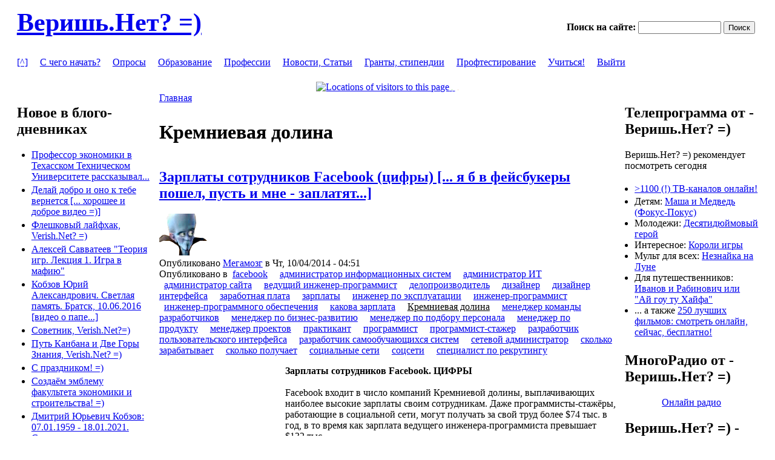

--- FILE ---
content_type: text/html; charset=utf-8
request_url: http://new.verish.net/category/%D0%BC%D0%B5%D1%82%D0%BA%D0%B8/%D0%BA%D1%80%D0%B5%D0%BC%D0%BD%D0%B8%D0%B5%D0%B2%D0%B0%D1%8F-%D0%B4%D0%BE%D0%BB%D0%B8%D0%BD%D0%B0
body_size: 13284
content:
<!DOCTYPE html PUBLIC "-//W3C//DTD XHTML 1.0 Strict//EN" "http://www.w3.org/TR/xhtml1/DTD/xhtml1-strict.dtd">
<html xmlns="http://www.w3.org/1999/xhtml" lang="ru" xml:lang="ru">
<head>
<meta http-equiv="Content-Type" content="text/html; charset=utf-8" />
  <meta http-equiv="Content-Style-Type" content="text/css" />
  <meta http-equiv="Content-Type" content="text/html; charset=utf-8" />
<link rel="alternate" type="application/rss+xml" title="Кремниевая долина" href="/taxonomy/term/17041/all/feed" />

<link rel="shortcut icon" href="/favicon.ico" type="image/x-icon" />
  <title>Кремниевая долина | Веришь.Нет? =)</title>
  <link type="text/css" rel="stylesheet" media="all" href="/modules/views/css/views.css?S" />
<link type="text/css" rel="stylesheet" media="all" href="/sites/default/files/css/css_4ef2a43855f7e9cdecddb915544db8aa.css" />
<link type="text/css" rel="stylesheet" media="all" href="/sites/all/themes/pixture_reloaded/sf/css/superfish.css?S" />
  <!--[if IE]>
    <link type="text/css" rel="stylesheet" media="all" href="/sites/all/themes/pixture_reloaded/ie.css" >
  <![endif]-->
  <script type="text/javascript" src="/sites/default/files/js/js_7de606d0eed7f53b77a56003c8f93346.js"></script>
<script type="text/javascript">
<!--//--><![CDATA[//><!--
jQuery.extend(Drupal.settings, { "basePath": "/", "fivestar": { "titleUser": "Ваша оценка: ", "titleAverage": "Средний: ", "feedbackSavingVote": "Сохраняем Ваш голос...", "feedbackVoteSaved": "Ваш голос учтён", "feedbackDeletingVote": "Удаляем Ваш голос...", "feedbackVoteDeleted": "Ваш голос удалён" }, "user_relationships_ui": { "loadingimage": "/sites/all/modules/user_relationships/user_relationships_ui/images/loadingAnimation.gif", "savingimage": "/sites/all/modules/user_relationships/user_relationships_ui/images/savingimage.gif", "position": { "position": "absolute", "left": "0", "top": "0" } } });
//--><!]]>
</script>
</head>
<body id="pixture-reloaded" class="not-front not-logged-in page-taxonomy two-sidebars page-category--- section-category no-logo">

  <div id="skip-to-content">
    <a href="#main-content">Skip to main content</a>
  </div>

    <div id="page" style="width: 98%;">

      <div id="header">

        
        <div id="head-elements">

                      <div id="search-box">
              <form action="/category/%D0%BC%D0%B5%D1%82%D0%BA%D0%B8/%D0%BA%D1%80%D0%B5%D0%BC%D0%BD%D0%B8%D0%B5%D0%B2%D0%B0%D1%8F-%D0%B4%D0%BE%D0%BB%D0%B8%D0%BD%D0%B0"  accept-charset="UTF-8" method="post" id="search-theme-form">
<div><div id="search" class="container-inline">
  <div class="form-item" id="edit-search-theme-form-1-wrapper">
 <label for="edit-search-theme-form-1">Поиск на сайте: </label>
 <input type="text" maxlength="128" name="search_theme_form" id="edit-search-theme-form-1" size="15" value="" title="Введите ключевые слова для поиска." class="form-text" />
</div>
<input type="submit" name="op" id="edit-submit-1" value="Поиск"  class="form-submit" />
<input type="hidden" name="form_build_id" id="form-cf6d0b4bcc81faedf94929cb32c7e721" value="form-cf6d0b4bcc81faedf94929cb32c7e721"  />
<input type="hidden" name="form_id" id="edit-search-theme-form" value="search_theme_form"  />
</div>

</div></form>
            </div> <!-- /#search-box -->
          
          <div id="branding">
                                          <div id="site-name"><strong><a href="/" title="Добро пожаловать! =)" rel="home">Веришь.Нет? =)</a></strong></div>
                                      
                      </div> <!-- /#branding -->

        </div> <!-- /#head-elements -->

                  <!-- Primary || Superfish -->
          <div id="primary">
            <div id="primary-inner">
                              <ul class="links primary-links"><li class="menu-372 first"><a href="/node" title="Главная (основная) страница">[^]</a></li>
<li class="menu-313"><a href="/begin" title="С чего начать?">С чего начать?</a></li>
<li class="menu-314"><a href="/anketa" title="Проводим опросы - узнаем больше о нас">Опросы</a></li>
<li class="menu-226"><a href="/edu" title="Информация о высших учебных заведениях">Образование</a></li>
<li class="menu-221"><a href="/prof" title="Страница профессий">Профессии</a></li>
<li class="menu-229"><a href="/news" title="Обзоры">Новости, Статьи</a></li>
<li class="menu-315"><a href="/grant" title="Гранты, стипендии">Гранты, стипендии</a></li>
<li class="menu-227"><a href="/test" title="Профориентационное тестирование, выбор будущей специальности, направления обучения">Профтестирование</a></li>
<li class="menu-992"><a href="http://verish.net/study" title="Студентам и магистрантам БрГУ">Учиться!</a></li>
<li class="menu-991 last"><a href="http://verish.net/logout" title="Закончить сеанс">Выйти</a></li>
</ul>                          </div> <!-- /inner -->
          </div> <!-- /primary || superfish -->
        
    </div> <!--/#header -->

          <div id="header-blocks" class="region region-header">
        <div id="block-block-51" class="block block-block region-odd odd region-count-1 count-1">
  <div class="block-inner">

    
    <div class="block-content">
      <div class="block-content-inner">
        <center><noindex> <!-- ClustrMaps --> <a href="http://www2.clustrmaps.com/counter/maps.php?url=http://new.verish.net" id="clustrMapsLink"> <img alt="Locations of visitors to this page" id="clustrMapsImg" src="http://www2.clustrmaps.com/counter/index2.php?url=http://new.verish.net" style="width:1px;height:1px;border:0" title="Locations of visitors to this page" /> </a> <script type="text/javascript">
  function cantload() {
    img = document.getElementById("clustrMapsImg");
    img.onerror = null;
    img.src = "http://clustrmaps.com/images/clustrmaps-back-soon.jpg";
    document.getElementById("clustrMapsLink").href = "http://clustrmaps.com";
  }
  img = document.getElementById("clustrMapsImg");
  img.onerror = cantload;
</script> <!-- Flag Counter --> <a href="http://info.flagcounter.com/A7pv"> <img alt="Flag Counter" src="http://s11.flagcounter.com/count/A7pv/bg_44C242/txt_0E6735/border_CCCCCC/columns_2/maxflags_20/viewers_0/labels_0/pageviews_0/flags_0/" style="width:1px;height:1px;border:0" /> </a> <!-- Top.Mail.Ru counter --> <script type="text/javascript">
var _tmr = window._tmr || (window._tmr = []);
_tmr.push({id: "1075365", type: "pageView", start: (new Date()).getTime()});
(function (d, w, id) {
  if (d.getElementById(id)) return;
  var ts = d.createElement("script"); ts.type = "text/javascript"; ts.async = true; ts.id = id;
  ts.src = "https://top-fwz1.mail.ru/js/code.js";
  var f = function () {var s = d.getElementsByTagName("script")[0]; s.parentNode.insertBefore(ts, s);};
  if (w.opera == "[object Opera]") { d.addEventListener("DOMContentLoaded", f, false); } else { f(); }
})(document, window, "tmr-code");
</script><noscript><div><img src="https://top-fwz1.mail.ru/counter?id=1075365;js=na" style="position:absolute;left:-9999px;" alt="Top.Mail.Ru" /></div></noscript> <!-- /Top.Mail.Ru counter --> <!--LiveInternet counter--> <script type="text/javascript"><!--
document.write("<a href='http://www.liveinternet.ru/click' "+
"target=_blank><img src='//counter.yadro.ru/hit?t29.15;r"+
escape(document.referrer)+((typeof(screen)=="undefined")?"":
";s"+screen.width+"*"+screen.height+"*"+(screen.colorDepth?
screen.colorDepth:screen.pixelDepth))+";u"+escape(document.URL)+
";h"+escape(document.title.substring(0,80))+";"+Math.random()+
"' alt='' title='LiveInternet' "+
"border='0' width='1' height='1'><\/a>")
//--></script> <!--/LiveInternet--> <!-- Yandex.Metrika --> <script src="//mc.yandex.ru/metrika/watch.js" type="text/javascript"></script> <script type="text/javascript">
  try { var yaCounter749428 = new Ya.Metrika(749428); } catch(e){}
</script> <noscript><img src="//mc.yandex.ru/watch/749428" style="position:absolute" alt="" width="1" height="1" /></noscript> <!-- /Yandex.Metrika --> <!-- Host Tracker --> <a href="http://host-tracker.com/ru/" onmouseover="this.href=&quot;http://host-tracker.com/ru/website-monitoring-info/9189762/ff/&quot;;"> <img src="http://ext.host-tracker.com/uptime-img/?s=15&amp;t=9189762&amp;m=0.59&amp;p=Total&amp;src=ff" style="width:1px;height:1px;border:0" /> </a> <noscript></noscript> </noindex></center>
      </div>
    </div>

  </div>
</div> <!-- /block -->      </div> <!-- /#header-blocks -->
    
    <div id="main" class="clear-block with-header-blocks">

      <div id="content"><div id="content-inner">

        
        
        <div id="content-header" class="clearfix">
          <div class="breadcrumb"><a href="/">Главная</a></div>          <a name="main-content" id="main-content"></a>	  
          <h1 class="title">Кремниевая долина</h1>                                      </div> <!-- /#content-header -->

        <div id="content-area">
          <div class="view view-taxonomy-term view-id-taxonomy_term view-display-id-page view-dom-id-1">
    
  
  
      <div class="view-content">
        <div class="views-row views-row-1 views-row-odd views-row-first views-row-last">
    <div id="node-9443" class="node node-teaser node-type-book">
  <div class="node-inner-0"><div class="node-inner-1">
    <div class="node-inner-2"><div class="node-inner-3">

              <h2 class="title"><a href="/content/%D0%B7%D0%B0%D1%80%D0%BF%D0%BB%D0%B0%D1%82%D1%8B-%D1%81%D0%BE%D1%82%D1%80%D1%83%D0%B4%D0%BD%D0%B8%D0%BA%D0%BE%D0%B2-facebook-%D1%86%D0%B8%D1%84%D1%80%D1%8B-%D1%8F-%D0%B1-%D0%B2-%D1%84%D0%B5%D0%B9%D1%81%D0%B1%D1%83%D0%BA%D0%B5%D1%80%D1%8B-%D0%BF%D0%BE%D1%88%D0%B5%D0%BB-%D0%BF%D1%83%D1%81%D1%82%D1%8C-%D0%B8-%D0%BC%D0%BD%D0%B5-%D0%B7%D0%B0%D0%BF%D0%BB%D0%B0%D1%82%D1%8F%D1%82">Зарплаты сотрудников Facebook (цифры) [... я б в фейсбукеры пошел, пусть и мне - заплатят...]</a></h2>
      
      
        <div class="picture">
    <a href="/users/%D0%BC%D0%B5%D0%B3%D0%B0%D0%BC%D0%BE%D0%B7%D0%B3" title="Информация о пользователе."><img src="http://new.verish.net/sites/default/files/pictures/picture-532.gif" alt="Мегамозг аватар" title="Мегамозг аватар"  /></a>  </div>

              <div class="submitted">Опубликовано <a href="http://new.verish.net/users/%D0%BC%D0%B5%D0%B3%D0%B0%D0%BC%D0%BE%D0%B7%D0%B3" title="Информация о пользователе.">Мегамозг</a> в Чт, 10/04/2014 - 04:51</div>
      
              <div class="taxonomy">Опубликовано в<ul class="links inline"><li class="taxonomy_term_298 first"><a href="/taxonomy/term/298" rel="tag" title="">facebook</a></li>
<li class="taxonomy_term_17058"><a href="/category/%D0%BC%D0%B5%D1%82%D0%BA%D0%B8/%D0%B0%D0%B4%D0%BC%D0%B8%D0%BD%D0%B8%D1%81%D1%82%D1%80%D0%B0%D1%82%D0%BE%D1%80-%D0%B8%D0%BD%D1%84%D0%BE%D1%80%D0%BC%D0%B0%D1%86%D0%B8%D0%BE%D0%BD%D0%BD%D1%8B%D1%85-%D1%81%D0%B8%D1%81%D1%82%D0%B5%D0%BC" rel="tag" title="">администратор информационных систем</a></li>
<li class="taxonomy_term_17057"><a href="/category/%D0%BC%D0%B5%D1%82%D0%BA%D0%B8/%D0%B0%D0%B4%D0%BC%D0%B8%D0%BD%D0%B8%D1%81%D1%82%D1%80%D0%B0%D1%82%D0%BE%D1%80-%D0%B8%D1%82" rel="tag" title="">администратор ИТ</a></li>
<li class="taxonomy_term_17061"><a href="/category/%D0%BC%D0%B5%D1%82%D0%BA%D0%B8/%D0%B0%D0%B4%D0%BC%D0%B8%D0%BD%D0%B8%D1%81%D1%82%D1%80%D0%B0%D1%82%D0%BE%D1%80-%D1%81%D0%B0%D0%B9%D1%82%D0%B0" rel="tag" title="">администратор сайта</a></li>
<li class="taxonomy_term_17044"><a href="/category/%D0%BC%D0%B5%D1%82%D0%BA%D0%B8/%D0%B2%D0%B5%D0%B4%D1%83%D1%89%D0%B8%D0%B9-%D0%B8%D0%BD%D0%B6%D0%B5%D0%BD%D0%B5%D1%80-%D0%BF%D1%80%D0%BE%D0%B3%D1%80%D0%B0%D0%BC%D0%BC%D0%B8%D1%81%D1%82" rel="tag" title="">ведущий инженер-программист</a></li>
<li class="taxonomy_term_17062"><a href="/category/%D0%BC%D0%B5%D1%82%D0%BA%D0%B8/%D0%B4%D0%B5%D0%BB%D0%BE%D0%BF%D1%80%D0%BE%D0%B8%D0%B7%D0%B2%D0%BE%D0%B4%D0%B8%D1%82%D0%B5%D0%BB%D1%8C" rel="tag" title="">делопроизводитель</a></li>
<li class="taxonomy_term_17056"><a href="/category/%D0%BC%D0%B5%D1%82%D0%BA%D0%B8/%D0%B4%D0%B8%D0%B7%D0%B0%D0%B9%D0%BD%D0%B5%D1%80" rel="tag" title="">дизайнер</a></li>
<li class="taxonomy_term_17055"><a href="/category/%D0%BC%D0%B5%D1%82%D0%BA%D0%B8/%D0%B4%D0%B8%D0%B7%D0%B0%D0%B9%D0%BD%D0%B5%D1%80-%D0%B8%D0%BD%D1%82%D0%B5%D1%80%D1%84%D0%B5%D0%B9%D1%81%D0%B0" rel="tag" title="">дизайнер интерфейса</a></li>
<li class="taxonomy_term_4169"><a href="/category/%D0%BC%D0%B5%D1%82%D0%BA%D0%B8/%D0%B7%D0%B0%D1%80%D0%B0%D0%B1%D0%BE%D1%82%D0%BD%D0%B0%D1%8F-%D0%BF%D0%BB%D0%B0%D1%82%D0%B0" rel="tag" title="">заработная плата</a></li>
<li class="taxonomy_term_317"><a href="/taxonomy/term/317" rel="tag" title="">зарплаты</a></li>
<li class="taxonomy_term_17060"><a href="/category/%D0%BC%D0%B5%D1%82%D0%BA%D0%B8/%D0%B8%D0%BD%D0%B6%D0%B5%D0%BD%D0%B5%D1%80-%D0%BF%D0%BE-%D1%8D%D0%BA%D1%81%D0%BF%D0%BB%D1%83%D0%B0%D1%82%D0%B0%D1%86%D0%B8%D0%B8" rel="tag" title="">инженер по эксплуатации</a></li>
<li class="taxonomy_term_17043"><a href="/category/%D0%BC%D0%B5%D1%82%D0%BA%D0%B8/%D0%B8%D0%BD%D0%B6%D0%B5%D0%BD%D0%B5%D1%80-%D0%BF%D1%80%D0%BE%D0%B3%D1%80%D0%B0%D0%BC%D0%BC%D0%B8%D1%81%D1%82" rel="tag" title="">инженер-программист</a></li>
<li class="taxonomy_term_17045"><a href="/category/%D0%BC%D0%B5%D1%82%D0%BA%D0%B8/%D0%B8%D0%BD%D0%B6%D0%B5%D0%BD%D0%B5%D1%80-%D0%BF%D1%80%D0%BE%D0%B3%D1%80%D0%B0%D0%BC%D0%BC%D0%BD%D0%BE%D0%B3%D0%BE-%D0%BE%D0%B1%D0%B5%D1%81%D0%BF%D0%B5%D1%87%D0%B5%D0%BD%D0%B8%D1%8F" rel="tag" title="">инженер-программного обеспечения</a></li>
<li class="taxonomy_term_17063"><a href="/category/%D0%BC%D0%B5%D1%82%D0%BA%D0%B8/%D0%BA%D0%B0%D0%BA%D0%BE%D0%B2%D0%B0-%D0%B7%D0%B0%D1%80%D0%BF%D0%BB%D0%B0%D1%82%D0%B0" rel="tag" title="">какова зарплата</a></li>
<li class="taxonomy_term_17041 active"><a href="/category/%D0%BC%D0%B5%D1%82%D0%BA%D0%B8/%D0%BA%D1%80%D0%B5%D0%BC%D0%BD%D0%B8%D0%B5%D0%B2%D0%B0%D1%8F-%D0%B4%D0%BE%D0%BB%D0%B8%D0%BD%D0%B0" rel="tag" title="" class="active">Кремниевая долина</a></li>
<li class="taxonomy_term_17049"><a href="/category/%D0%BC%D0%B5%D1%82%D0%BA%D0%B8/%D0%BC%D0%B5%D0%BD%D0%B5%D0%B4%D0%B6%D0%B5%D1%80-%D0%BA%D0%BE%D0%BC%D0%B0%D0%BD%D0%B4%D1%8B-%D1%80%D0%B0%D0%B7%D1%80%D0%B0%D0%B1%D0%BE%D1%82%D1%87%D0%B8%D0%BA%D0%BE%D0%B2" rel="tag" title="">менеджер команды разработчиков</a></li>
<li class="taxonomy_term_17050"><a href="/category/%D0%BC%D0%B5%D1%82%D0%BA%D0%B8/%D0%BC%D0%B5%D0%BD%D0%B5%D0%B4%D0%B6%D0%B5%D1%80-%D0%BF%D0%BE-%D0%B1%D0%B8%D0%B7%D0%BD%D0%B5%D1%81-%D1%80%D0%B0%D0%B7%D0%B2%D0%B8%D1%82%D0%B8%D1%8E" rel="tag" title="">менеджер по бизнес-развитию</a></li>
<li class="taxonomy_term_17052"><a href="/category/%D0%BC%D0%B5%D1%82%D0%BA%D0%B8/%D0%BC%D0%B5%D0%BD%D0%B5%D0%B4%D0%B6%D0%B5%D1%80-%D0%BF%D0%BE-%D0%BF%D0%BE%D0%B4%D0%B1%D0%BE%D1%80%D1%83-%D0%BF%D0%B5%D1%80%D1%81%D0%BE%D0%BD%D0%B0%D0%BB%D0%B0" rel="tag" title="">менеджер по подбору персонала</a></li>
<li class="taxonomy_term_17048"><a href="/category/%D0%BC%D0%B5%D1%82%D0%BA%D0%B8/%D0%BC%D0%B5%D0%BD%D0%B5%D0%B4%D0%B6%D0%B5%D1%80-%D0%BF%D0%BE-%D0%BF%D1%80%D0%BE%D0%B4%D1%83%D0%BA%D1%82%D1%83" rel="tag" title="">менеджер по продукту</a></li>
<li class="taxonomy_term_17051"><a href="/category/%D0%BC%D0%B5%D1%82%D0%BA%D0%B8/%D0%BC%D0%B5%D0%BD%D0%B5%D0%B4%D0%B6%D0%B5%D1%80-%D0%BF%D1%80%D0%BE%D0%B5%D0%BA%D1%82%D0%BE%D0%B2" rel="tag" title="">менеджер проектов</a></li>
<li class="taxonomy_term_17047"><a href="/category/%D0%BC%D0%B5%D1%82%D0%BA%D0%B8/%D0%BF%D1%80%D0%B0%D0%BA%D1%82%D0%B8%D0%BA%D0%B0%D0%BD%D1%82" rel="tag" title="">практикант</a></li>
<li class="taxonomy_term_7744"><a href="/category/%D0%BC%D0%B5%D1%82%D0%BA%D0%B8/%D0%BF%D1%80%D0%BE%D0%B3%D1%80%D0%B0%D0%BC%D0%BC%D0%B8%D1%81%D1%82" rel="tag" title="">программист</a></li>
<li class="taxonomy_term_17042"><a href="/category/%D0%BC%D0%B5%D1%82%D0%BA%D0%B8/%D0%BF%D1%80%D0%BE%D0%B3%D1%80%D0%B0%D0%BC%D0%BC%D0%B8%D1%81%D1%82-%D1%81%D1%82%D0%B0%D0%B6%D0%B5%D1%80" rel="tag" title="">программист-стажер</a></li>
<li class="taxonomy_term_17054"><a href="/category/%D0%BC%D0%B5%D1%82%D0%BA%D0%B8/%D1%80%D0%B0%D0%B7%D1%80%D0%B0%D0%B1%D0%BE%D1%82%D1%87%D0%B8%D0%BA-%D0%BF%D0%BE%D0%BB%D1%8C%D0%B7%D0%BE%D0%B2%D0%B0%D1%82%D0%B5%D0%BB%D1%8C%D1%81%D0%BA%D0%BE%D0%B3%D0%BE-%D0%B8%D0%BD%D1%82%D0%B5%D1%80%D1%84%D0%B5%D0%B9%D1%81%D0%B0" rel="tag" title="">разработчик пользовательского интерфейса</a></li>
<li class="taxonomy_term_17046"><a href="/category/%D0%BC%D0%B5%D1%82%D0%BA%D0%B8/%D1%80%D0%B0%D0%B7%D1%80%D0%B0%D0%B1%D0%BE%D1%82%D1%87%D0%B8%D0%BA-%D1%81%D0%B0%D0%BC%D0%BE%D0%BE%D0%B1%D1%83%D1%87%D0%B0%D1%8E%D1%89%D0%B8%D1%85%D1%81%D1%8F-%D1%81%D0%B8%D1%81%D1%82%D0%B5%D0%BC" rel="tag" title="">разработчик самообучающихся систем</a></li>
<li class="taxonomy_term_17059"><a href="/category/%D0%BC%D0%B5%D1%82%D0%BA%D0%B8/%D1%81%D0%B5%D1%82%D0%B5%D0%B2%D0%BE%D0%B9-%D0%B0%D0%B4%D0%BC%D0%B8%D0%BD%D0%B8%D1%81%D1%82%D1%80%D0%B0%D1%82%D0%BE%D1%80" rel="tag" title="">сетевой администратор</a></li>
<li class="taxonomy_term_17040"><a href="/category/%D0%BC%D0%B5%D1%82%D0%BA%D0%B8/%D1%81%D0%BA%D0%BE%D0%BB%D1%8C%D0%BA%D0%BE-%D0%B7%D0%B0%D1%80%D0%B0%D0%B1%D0%B0%D1%82%D1%8B%D0%B2%D0%B0%D0%B5%D1%82" rel="tag" title="">сколько зарабатывает</a></li>
<li class="taxonomy_term_1203"><a href="/category/%D0%BC%D0%B5%D1%82%D0%BA%D0%B8/%D1%81%D0%BA%D0%BE%D0%BB%D1%8C%D0%BA%D0%BE-%D0%BF%D0%BE%D0%BB%D1%83%D1%87%D0%B0%D0%B5%D1%82" rel="tag" title="">сколько получает</a></li>
<li class="taxonomy_term_124"><a href="/taxonomy/term/124" rel="tag" title="">социальные сети</a></li>
<li class="taxonomy_term_819"><a href="/category/%D0%BC%D0%B5%D1%82%D0%BA%D0%B8/%D1%81%D0%BE%D1%86%D1%81%D0%B5%D1%82%D0%B8" rel="tag" title="">соцсети</a></li>
<li class="taxonomy_term_17053 last"><a href="/category/%D0%BC%D0%B5%D1%82%D0%BA%D0%B8/%D1%81%D0%BF%D0%B5%D1%86%D0%B8%D0%B0%D0%BB%D0%B8%D1%81%D1%82-%D0%BF%D0%BE-%D1%80%D0%B5%D0%BA%D1%80%D1%83%D1%82%D0%B8%D0%BD%D0%B3%D1%83" rel="tag" title="">специалист по рекрутингу</a></li>
</ul></div>
      
      <div class="content clearfix">
        <p><img alt="" width="200" height="200" vspace="4" hspace="4" align="left" src="http://hoover.archives.gov/images/indexpage_images/facebooklogo.jpg" /><strong>Зарплаты сотрудников Facebook. ЦИФРЫ<br />
</strong><br />
Facebook входит в число компаний Кремниевой долины, выплачивающих наиболее высокие зарплаты своим сотрудникам. Даже программисты-стажёры, работающие в социальной сети, могут получать за свой труд более $74 тыс. в год, в то время как зарплата ведущего инженера-программиста превышает $132 тыс.&nbsp;<br />
      </div>

              <div class="actions clearfix"><ul class="links inline"><li class="comment_forbidden first"><span><a href="/user/login?destination=comment%2Freply%2F9443%23comment-form">Войдите</a> или <a href="/user/register?destination=comment%2Freply%2F9443%23comment-form">зарегистрируйтесь</a>, чтобы получить возможность отправлять комментарии</span></li>
<li class="node_read_more last"><a href="/content/%D0%B7%D0%B0%D1%80%D0%BF%D0%BB%D0%B0%D1%82%D1%8B-%D1%81%D0%BE%D1%82%D1%80%D1%83%D0%B4%D0%BD%D0%B8%D0%BA%D0%BE%D0%B2-facebook-%D1%86%D0%B8%D1%84%D1%80%D1%8B-%D1%8F-%D0%B1-%D0%B2-%D1%84%D0%B5%D0%B9%D1%81%D0%B1%D1%83%D0%BA%D0%B5%D1%80%D1%8B-%D0%BF%D0%BE%D1%88%D0%B5%D0%BB-%D0%BF%D1%83%D1%81%D1%82%D1%8C-%D0%B8-%D0%BC%D0%BD%D0%B5-%D0%B7%D0%B0%D0%BF%D0%BB%D0%B0%D1%82%D1%8F%D1%82" title="Читать дальше Зарплаты сотрудников Facebook (цифры) [... я б в фейсбукеры пошел, пусть и мне - заплатят...]">Читать далее</a></li>
</ul></div>
      
    </div></div>
  </div></div>
</div> <!-- /node -->  </div>
    </div>
  
  
  
  
  
  
</div> <div id="block-block-28" class="block block-block region-odd even region-count-1 count-2">
  <div class="block-inner">

    
    <div class="block-content">
      <div class="block-content-inner">
        <p class="rtecenter"><strong>&nbsp; Понравился сайт? =)<br />
Нашли что-нибудь интересное? =)<br />
&nbsp; Поддержите! =)</strong><br />
&nbsp;</p>

<center class="rteleft"><iframe allowtransparency="true" frameborder="0" height="50" scrolling="no" src="https://yoomoney.ru/quickpay/fundraise/button?billNumber=112K29VIIR1.240224&amp;" width="330"></iframe></center>

<center class="rteright"><iframe allowtransparency="true" frameborder="0" height="50" scrolling="no" src="https://yoomoney.ru/quickpay/fundraise/button?billNumber=10OHDDE842H.240209&amp;" width="330"></iframe></center>

<center><iframe allowtransparency="true" frameborder="0" height="50" scrolling="no" src="https://yoomoney.ru/quickpay/fundraise/button?billNumber=12FGEHBC8C5.240502&amp;" width="330"></iframe></center>

<center class="rteright"><iframe allowtransparency="true" frameborder="0" height="50" scrolling="no" src="https://yoomoney.ru/quickpay/fundraise/button?billNumber=1140033INDS.240226&amp;" width="330"></iframe>​</center>

<center class="rteleft"><iframe allowtransparency="true" frameborder="0" height="50" scrolling="no" src="https://yoomoney.ru/quickpay/fundraise/button?billNumber=12FGHMF72NC.240502&amp;" width="330"></iframe>​</center>
&nbsp;

<div class="rtecenter"><strong>Мы - Вас - не забудем, Веришь.Нет? =)</strong></div>

<div class="rtecenter"><strong>P.S. И сделаем еще что-нибудь, полезное и нужное... Правда-правда =)))</strong></div>

<p>&nbsp;</p>
      </div>
    </div>

  </div>
</div> <!-- /block -->        </div>

        
                  <div class="feed-icons"><a href="/taxonomy/term/17041/all/feed" class="feed-icon"><img src="/misc/feed.png" alt="RSS-материал" title="Кремниевая долина" width="16" height="16" /></a></div>
        
      </div></div> <!-- /#content-inner, /#content -->

              <div id="sidebar-left" class="region region-left">
          <div id="block-blog-0" class="block block-blog region-odd odd region-count-1 count-3">
  <div class="block-inner">

          <h2 class="block-title">Новое в блого-дневниках</h2>
    
    <div class="block-content">
      <div class="block-content-inner">
        <div class="item-list"><ul><li class="first"><a href="/content/%D0%BF%D1%80%D0%BE%D1%84%D0%B5%D1%81%D1%81%D0%BE%D1%80-%D1%8D%D0%BA%D0%BE%D0%BD%D0%BE%D0%BC%D0%B8%D0%BA%D0%B8-%D0%B2-%D1%82%D0%B5%D1%85%D0%B0%D1%81%D1%81%D0%BA%D0%BE%D0%BC-%D1%82%D0%B5%D1%85%D0%BD%D0%B8%D1%87%D0%B5%D1%81%D0%BA%D0%BE%D0%BC-%D1%83%D0%BD%D0%B8%D0%B2%D0%B5%D1%80%D1%81%D0%B8%D1%82%D0%B5%D1%82%D0%B5-%D1%80%D0%B0%D1%81%D1%81%D0%BA%D0%B0%D0%B7%D1%8B%D0%B2%D0%B0%D0%BB">Профессор экономики в Техасском Техническом Университете рассказывал...</a></li>
<li><a href="/content/%D0%B4%D0%B5%D0%BB%D0%B0%D0%B9-%D0%B4%D0%BE%D0%B1%D1%80%D0%BE-%D0%B8-%D0%BE%D0%BD%D0%BE-%D0%BA-%D1%82%D0%B5%D0%B1%D0%B5-%D0%B2%D0%B5%D1%80%D0%BD%D0%B5%D1%82%D1%81%D1%8F-%D1%85%D0%BE%D1%80%D0%BE%D1%88%D0%B5%D0%B5-%D0%B8-%D0%B4%D0%BE%D0%B1%D1%80%D0%BE%D0%B5-%D0%B2%D0%B8%D0%B4%D0%B5%D0%BE">Делай добро и оно к тебе вернется [... хорошее и доброе видео =)]</a></li>
<li><a href="/content/%D1%84%D0%BB%D0%B5%D1%88%D0%BA%D0%BE%D0%B2%D1%8B%D0%B9-%D0%BB%D0%B0%D0%B9%D1%84%D1%85%D0%B0%D0%BA-verishnet">Флешковый лайфхак, Verish.Net? =)</a></li>
<li><a href="/content/%D0%B0%D0%BB%D0%B5%D0%BA%D1%81%D0%B5%D0%B9-%D1%81%D0%B0%D0%B2%D0%B2%D0%B0%D1%82%D0%B5%D0%B5%D0%B2-%D1%82%D0%B5%D0%BE%D1%80%D0%B8%D1%8F-%D0%B8%D0%B3%D1%80-%D0%BB%D0%B5%D0%BA%D1%86%D0%B8%D1%8F-1-%D0%B8%D0%B3%D1%80%D0%B0-%D0%B2-%D0%BC%D0%B0%D1%84%D0%B8%D1%8E">Алексей Савватеев &quot;Теория игр. Лекция 1. Игра в мафию&quot;</a></li>
<li><a href="/content/%D0%BA%D0%BE%D0%B1%D0%B7%D0%BE%D0%B2-%D1%8E%D1%80%D0%B8%D0%B9-%D0%B0%D0%BB%D0%B5%D0%BA%D1%81%D0%B0%D0%BD%D0%B4%D1%80%D0%BE%D0%B2%D0%B8%D1%87-%D1%81%D0%B2%D0%B5%D1%82%D0%BB%D0%B0%D1%8F-%D0%BF%D0%B0%D0%BC%D1%8F%D1%82%D1%8C-%D0%B1%D1%80%D0%B0%D1%82%D1%81%D0%BA-10062016-%D0%B2%D0%B8%D0%B4%D0%B5%D0%BE-%D0%BE-%D0%BF%D0%B0%D0%BF%D0%B5">Кобзов Юрий Александрович. Светлая память. Братск, 10.06.2016 [видео о папе...]</a></li>
<li><a href="/sovetnik">Советник, Verish.Net?=)</a></li>
<li><a href="/content/%D0%BF%D1%83%D1%82%D1%8C-%D0%BA%D0%B0%D0%BD%D0%B1%D0%B0%D0%BD%D0%B0-%D0%B8-%D0%B4%D0%B2%D0%B5-%D0%B3%D0%BE%D1%80%D1%8B-%D0%B7%D0%BD%D0%B0%D0%BD%D0%B8%D1%8F-verishnet">Путь Канбана и Две Горы Знания, Verish.Net? =)</a></li>
<li><a href="/content/%D1%81-%D0%BF%D1%80%D0%B0%D0%B7%D0%B4%D0%BD%D0%B8%D0%BA%D0%BE%D0%BC">С праздником!  =)</a></li>
<li><a href="/content/%D1%81%D0%BE%D0%B7%D0%B4%D0%B0%D1%91%D0%BC-%D1%8D%D0%BC%D0%B1%D0%BB%D0%B5%D0%BC%D1%83-%D1%84%D0%B0%D0%BA%D1%83%D0%BB%D1%8C%D1%82%D0%B5%D1%82%D0%B0-%D1%8D%D0%BA%D0%BE%D0%BD%D0%BE%D0%BC%D0%B8%D0%BA%D0%B8-%D0%B8-%D1%81%D1%82%D1%80%D0%BE%D0%B8%D1%82%D0%B5%D0%BB%D1%8C%D1%81%D1%82%D0%B2%D0%B0">Создаём эмблему факультета экономики и строительства! =)</a></li>
<li class="last"><a href="/dyuk">Дмитрий Юрьевич Кобзов: 07.01.1959 - 18.01.2021. Светлая память...</a></li>
</ul></div><div class="more-link"><a href="/blog" title="Прочесть последние записи блога.">подробнее</a></div>      </div>
    </div>

  </div>
</div> <!-- /block --><div id="block-user-0" class="block block-user region-even even region-count-2 count-4">
  <div class="block-inner">

          <h2 class="block-title">Вход в: Веришь.Нет? =)</h2>
    
    <div class="block-content">
      <div class="block-content-inner">
        <form action="/category/%D0%BC%D0%B5%D1%82%D0%BA%D0%B8/%D0%BA%D1%80%D0%B5%D0%BC%D0%BD%D0%B8%D0%B5%D0%B2%D0%B0%D1%8F-%D0%B4%D0%BE%D0%BB%D0%B8%D0%BD%D0%B0?destination=taxonomy%2Fterm%2F17041"  accept-charset="UTF-8" method="post" id="user-login-form">
<div><div class="form-item" id="edit-name-wrapper">
 <label for="edit-name">Имя пользователя: <span class="form-required" title="Обязательное поле">*</span></label>
 <input type="text" maxlength="60" name="name" id="edit-name" size="15" value="" class="form-text required" />
</div>
<div class="form-item" id="edit-pass-wrapper">
 <label for="edit-pass">Пароль: <span class="form-required" title="Обязательное поле">*</span></label>
 <input type="password" name="pass" id="edit-pass"  maxlength="60"  size="15"  class="form-text required" />
</div>
<div class="captcha"><input type="hidden" name="captcha_sid" id="edit-captcha-sid" value="134100374"  />
<div class="form-item" id="edit-captcha-response-wrapper">
 <label for="edit-captcha-response">Вопрос по математике: <span class="form-required" title="Обязательное поле">*</span></label>
 <span class="field-prefix">10 + 5 = </span> <input type="text" maxlength="2" name="captcha_response" id="edit-captcha-response" size="4" value="" class="form-text required" />
 <div class="description">Решите эту простую задачку и введите результат. Например, 1+3 равно 4, введите 4.</div>
</div>
</div><input type="submit" name="op" id="edit-submit" value="Вход в систему"  class="form-submit" />
<div class="item-list"><ul><li class="first"><a href="/user/register" title="Создать новую учетную запись пользователя.">Регистрация</a></li>
<li class="last"><a href="/user/password" title="Запросить новый пароль по электронной почте.">Забыли пароль?</a></li>
</ul></div><input type="hidden" name="form_build_id" id="form-d8506d7024450fa916972916d237d0de" value="form-d8506d7024450fa916972916d237d0de"  />
<input type="hidden" name="form_id" id="edit-user-login-block" value="user_login_block"  />

</div></form>
      </div>
    </div>

  </div>
</div> <!-- /block --><div id="block-user-1" class="block block-user region-odd odd region-count-3 count-5">
  <div class="block-inner">

          <h2 class="block-title">Навигация</h2>
    
    <div class="block-content">
      <div class="block-content-inner">
        <ul class="menu"><li class="leaf first"><a href="/popular">Популярное содержимое</a></li>
<li class="leaf"><a href="/tracker">Недавние публикации</a></li>
<li class="leaf"><a href="/poll">Опросы</a></li>
<li class="leaf"><a href="/forum">Форумы</a></li>
<li class="collapsed"><a href="/blog">Блоги</a></li>
<li class="leaf"><a href="/profile">Список пользователей</a></li>
<li class="leaf last"><a href="/filter/tips">Подсказки по редактированию</a></li>
</ul>      </div>
    </div>

  </div>
</div> <!-- /block --><div id="block-user-2" class="block block-user region-even even region-count-4 count-6">
  <div class="block-inner">

          <h2 class="block-title">Веришь.Нет? =) - приветствует!</h2>
    
    <div class="block-content">
      <div class="block-content-inner">
        <div class="item-list"><ul><li class="first"><a href="http://new.verish.net/users/%D0%B1%D0%B0%D1%82%D0%B0%D1%88%D0%BE%D0%B2%D0%B0-%D0%BD%D0%B0%D1%82%D0%B0%D0%BB%D0%B8%D1%8F" title="Информация о пользователе.">Баташова Наталия</a></li>
<li><a href="http://new.verish.net/users/dzrk" title="Информация о пользователе.">dzrk</a></li>
<li><a href="http://new.verish.net/users/%D0%B0%D0%BB%D0%B5%D0%BA%D1%81%D0%B0%D0%BD%D0%B4%D1%80-%D0%BC%D0%B0%D1%80%D1%82%D1%8B%D0%BD%D0%BE%D0%B2" title="Информация о пользователе.">Александр Мартынов</a></li>
<li><a href="http://new.verish.net/users/darina79" title="Информация о пользователе.">Darina79</a></li>
<li class="last"><a href="http://new.verish.net/users/%D0%B2%D0%BB%D0%B0%D0%B4%D0%BE%D1%81" title="Информация о пользователе.">Владос</a></li>
</ul></div>      </div>
    </div>

  </div>
</div> <!-- /block --><div id="block-block-27" class="block block-block region-odd odd region-count-5 count-7">
  <div class="block-inner">

          <h2 class="block-title">Календарь</h2>
    
    <div class="block-content">
      <div class="block-content-inner">
        <a href=https://www.calend.ru target=_blank><img src="https://www.calend.ru/img/export/informer_tom_names.png" width="189" alt="Праздники сегодня" border="0"></a>      </div>
    </div>

  </div>
</div> <!-- /block --><div id="block-user-3" class="block block-user region-even even region-count-6 count-8">
  <div class="block-inner">

          <h2 class="block-title">Сейчас на сайте</h2>
    
    <div class="block-content">
      <div class="block-content-inner">
        Сейчас на сайте <em>0 пользователей</em> и <em>23 гостя</em>.      </div>
    </div>

  </div>
</div> <!-- /block --><div id="block-block-7" class="block block-block region-odd odd region-count-7 count-9">
  <div class="block-inner">

          <h2 class="block-title">Статистика</h2>
    
    <div class="block-content">
      <div class="block-content-inner">
        <center><noindex> <!--Rating@Mail.ru counter--><script language="javascript" type="text/javascript"><!-- 
d=document;var a='';a+=';r='+escape(d.referrer);js=10;//--></script><script language="javascript1.1" type="text/javascript"><!-- 
a+=';j='+navigator.javaEnabled();js=11;//--></script><script language="javascript1.2" type="text/javascript"><!-- 
s=screen;a+=';s='+s.width+'*'+s.height; 
a+=';d='+(s.colorDepth?s.colorDepth:s.pixelDepth);js=12;//--></script><script language="javascript1.3" type="text/javascript"><!-- 
js=13;//--></script><script language="javascript" type="text/javascript"><!-- 
d.write('<a href="http://top.mail.ru/jump?from=1075365" target="_top">'+ 
'<img src="http://d8.c6.b0.a1.top.mail.ru/counter?id=1075365;t=53;js='+js+ 
a+';rand='+Math.random()+'" alt="Рейтинг@Mail.ru" border="0" '+ 
'height="31" width="88"><\/a>');if(11<js)d.write('<'+'!-- ');//--></script><noscript><a target="_top" href="http://top.mail.ru/jump?from=1075365"> 
<img src="http://d8.c6.b0.a1.top.mail.ru/counter?js=na;id=1075365;t=53"  
height="31" width="88" border="0" alt="Рейтинг@Mail.ru"></a></noscript><script language="javascript" type="text/javascript"><!-- 
if(11<js)d.write('--'+'>');//--></script> <!--// Rating@Mail.ru counter--> <a href="http://www2.clustrmaps.com/counter/maps.php?url=http://new.verish.net" id="clustrMapsLink"><img alt="Locations of visitors to this page" id="clustrMapsImg" src="http://www2.clustrmaps.com/counter/index2.php?url=http://new.verish.net" style="border-bottom: 0px; border-left: 0px; border-top: 0px; border-right: 0px" title="Locations of visitors to this page" /> </a> <script type="text/javascript"> 
function cantload() { 
img = document.getElementById("clustrMapsImg"); 
img.onerror = null; 
img.src = "http://clustrmaps.com/images/clustrmaps-back-soon.jpg"; 
document.getElementById("clustrMapsLink").href = "http://clustrmaps.com"; 
} 
img = document.getElementById("clustrMapsImg"); 
img.onerror = cantload; 
</script> <a href="http://info.flagcounter.com/A7pv"><img alt="Flag Counter" border="0" src="http://s11.flagcounter.com/count/A7pv/bg_44C242/txt_0E6735/border_CCCCCC/columns_2/maxflags_20/viewers_0/labels_0/pageviews_0/flags_0/" /></a> <!-- Yandex.Metrika --><script src="//mc.yandex.ru/metrika/watch.js" type="text/javascript"></script><script type="text/javascript"> 
try { var yaCounter749428 = new Ya.Metrika(749428); } catch(e){} 
</script><noscript><img src="//mc.yandex.ru/watch/749428" style="position:absolute" alt="" /></noscript> <!-- /Yandex.Metrika --> <!--LiveInternet counter--><script type="text/javascript"><!-- 
document.write("<a href='http://www.liveinternet.ru/click' "+ 
"target=_blank><img src='//counter.yadro.ru/hit?t29.15;r"+ 
escape(document.referrer)+((typeof(screen)=="undefined")?"": 
";s"+screen.width+"*"+screen.height+"*"+(screen.colorDepth? 
screen.colorDepth:screen.pixelDepth))+";u"+escape(document.URL)+ 
";h"+escape(document.title.substring(0,80))+";"+Math.random()+ 
"' alt='' title='LiveInternet' "+ 
"border='0' width='1' height='1'><\/a>") 
//--></script><!--/LiveInternet--> <a href="http://host-tracker.com/ru/" onmouseover="this.href=&quot;http://host-tracker.com/ru/website-monitoring-info/9189762/ff/&quot;;"><img alt="монитор проверка доступности сайта" border="0" height="15" src="http://ext.host-tracker.com/uptime-img/?s=15&amp;t=9189762&amp;m=0.59&amp;p=Total&amp;src=ff" width="80" /></a><noscript><a href='http://host-tracker.com/ru/' >службы мониторинга серверов</a></noscript> </noindex></center>
      </div>
    </div>

  </div>
</div> <!-- /block -->        </div> <!-- /#sidebar-left -->
      
              <div id="sidebar-right" class="region region-right">
          <div id="block-block-35" class="block block-block region-odd even region-count-1 count-10">
  <div class="block-inner">

          <h2 class="block-title">Телепрограмма от - Веришь.Нет? =)</h2>
    
    <div class="block-content">
      <div class="block-content-inner">
        <p>Веришь.Нет? =) рекомендует посмотреть сегодня</p>

<ul>
	<li><a href="http://verish.net/content/онлайн-телевидение-телеканалы-телепрограммы-смотреть-онлайн" style="font-weight: normal; line-height: 25.6px;">&gt;1100 (!) ТВ-каналов онлайн!</a></li>
	<li>Детям: <a href="http://verish.net/content/на-задней-парте-выпуск-1-1978-смотреть-сейчас-онлайн-бесплатно" target="_blank">М</a><a href="http://verish.net/content/маша-и-медведь-25-серия-смотреть-онлайн-фокус-покус-мульт-про-людей-и-для-людей" target="_blank">аша и Медведь (Фокус-Покус)</a></li>
	<li>Молодежи: <a href="http://verish.net/content/десятидюймовый-герой-ten-inch-hero-2007-смотреть-онлайн-сейчас-бесплатно" target="_blank">Десятидюймовый герой</a></li>
	<li>Интересное: <a href="http://verish.net/content/%D0%BA%D0%BE%D1%80%D0%BE%D0%BB%D0%B8-%D0%B8%D0%B3%D1%80%D1%8B-1-%D1%81%D0%B5%D1%80%D0%B8%D1%8F-%D1%81%D0%BC%D0%BE%D1%82%D1%80%D0%B5%D1%82%D1%8C-%D0%BE%D0%BD%D0%BB%D0%B0%D0%B9%D0%BD-%D0%B1%D0%B5%D1%81%D0%BF%D0%BB%D0%B0%D1%82%D0%BD%D0%BE-%D1%81%D0%B5%D0%B9%D1%87%D0%B0%D1%81-%D1%80%D0%B5%D0%BA%D0%BE%D0%BC%D0%B5%D0%BD%D0%B4%D1%83%D1%8E-%D0%B4%D0%BB%D1%8F-%D0%BF%D1%80%D0%BE%D1%81%D0%BC%D0%BE%D1%82%D1%80%D0%B0">Короли игры</a></li>
	<li>Мульт для всех: <a href="http://verish.net/content/день-выборов-смотреть-сейчас-бесплатно-онлайн">Н</a><a href="http://verish.net/content/%D0%BD%D0%B5%D0%B7%D0%BD%D0%B0%D0%B9%D0%BA%D0%B0-%D0%BD%D0%B0-%D0%BB%D1%83%D0%BD%D0%B5-112-1997-%D1%81%D0%BC%D0%BE%D1%82%D1%80%D0%B5%D1%82%D1%8C-%D1%81%D0%B5%D0%B9%D1%87%D0%B0%D1%81-%D0%BE%D0%BD%D0%BB%D0%B0%D0%B9%D0%BD-%D0%B1%D0%B5%D1%81%D0%BF%D0%BB%D0%B0%D1%82%D0%BD%D0%BE">езнайка на Луне</a></li>
	<li>Для путешественников: <a href="http://verish.net/content/%D0%B8%D0%B2%D0%B0%D0%BD%D0%BE%D0%B2-%D0%B8-%D1%80%D0%B0%D0%B1%D0%B8%D0%BD%D0%BE%D0%B2%D0%B8%D1%87-%D0%B8%D0%BB%D0%B8-%D0%B0%D0%B9-%D0%B3%D0%BE%D1%83-%D1%82%D1%83-%D1%85%D0%B0%D0%B9%D1%84%D0%B0-18-%D1%81%D0%BC%D0%BE%D1%82%D1%80%D0%B5%D1%82%D1%8C-%D0%BE%D0%BD%D0%BB%D0%B0%D0%B9%D0%BD-%D0%B1%D0%B5%D1%81%D0%BF%D0%BB%D0%B0%D1%82%D0%BD%D0%BE-%D1%81%D0%B5%D0%B9%D1%87%D0%B0%D1%81">Иванов и Рабинович или &quot;Ай гоу ту Хайфа&quot;</a></li>
	<li>... а также <a href="http://verish.net/content/250-лучших-фильмов-смотреть-онлайн-сейчас-бесплатно" target="_blank">250 лучших фильмов: смотреть онлайн, сейчас, бесплатно!</a></li>
</ul>
      </div>
    </div>

  </div>
</div> <!-- /block --><div id="block-block-50" class="block block-block region-even odd region-count-2 count-11">
  <div class="block-inner">

          <h2 class="block-title">МногоРадио от - Веришь.Нет? =)</h2>
    
    <div class="block-content">
      <div class="block-content-inner">
        <center>
<div id="radiobells_container"><a href="https://www.radiobells.com/" id="RP_link" rel="nofollow">Онлайн радио</a></div>
</center>
<link href="https://www.radiobells.com/script/style.css" rel="stylesheet" type="text/css" /><script type="text/javascript">var rad_backcolor="#becdbd"; var rad_logo = "white"; var rad_autoplay = false; var rad_width = "responsive"; var rad_width_px = 470;var rad_stations =[['https://hitfm.hostingradio.ru/hitfm96.aacp','Хит FM','hitfm'],['https://dfm.hostingradio.ru/dfm96.aacp','DFM','dfm'],['https://emgregion.hostingradio.ru:8064/moscow.europaplus.mp3','Европа плюс','europaplus'],['http://air.radiorecord.ru:805/rr_320','Радио Рекорд','radiorecord'],['http://nashe1.hostingradio.ru/nashe-128.mp3','Наше радио','nashe'],['http://ic7.101.ru:8000/a100?userid=0','Авторадио','avtoradio'],['http://ic7.101.ru:8000/a99?','Радио Energy','nrj'],['http://online.kissfm.ua/KissFM_HD','Kiss FM','kissfm'],['http://ic6.101.ru:8000/stream/air/aac/64/200','Relax FM','relax'],['http://air2.radiorecord.ru:805/chil_320','Record Chill-Out','recordchillout'],['http://europaplus.hostingradio.ru:8014/retro320.mp3','Ретро FM','retrofmrus'],['http://air2.radiorecord.ru:805/sd90_320','Супердискотека 90-х','super90'],['http://c6.radioboss.fm:8089/stream','Donat FM: Зарубежные хиты','donatfmzap'],['http://dorognoe.hostingradio.ru:8000/radio','Дорожное радио','dorognoe'],['http://chanson.hostingradio.ru:8041/chanson256.mp3','Радио Шансон','chanson'],['http://radio.horoshee.fm:8000/mp3','Хорошее радио','horoshee'],['https://pub0101.101.ru/stream/air/aac/64/102','Юмор FM','umor'],['https://icecast-zvezda.mediacdn.ru/radio/zvezda/zvezda_128','Радио Звезда','zvezda'],['http://kommersant77.hostingradio.ru:8016/kommersant128.mp3','Коммерсант FM','kommersantfm'],['http://online.radiorelax.ua/RadioRelax_HD','Радио Релакс','radiorelax'],['http://eldoradio128.streamr.ru/','Эльдорадио','eldoradio'],['https://dfm-disc90.hostingradio.ru/disc9096.aacp','DFM Дискач 90-ых','dfmdiscach'],['https://rfe04.akacast.akamaistream.net/7/509/437762/v1/ibb.akacast.akamaistream.net/rfe04','Радио свобода','radiosvoboda']];</script><script type="text/javascript" src="https://www.radiobells.com/script/v2_1.js" charset="UTF-8"></script>      </div>
    </div>

  </div>
</div> <!-- /block --><div id="block-poll-0" class="block block-poll region-odd even region-count-3 count-12">
  <div class="block-inner">

          <h2 class="block-title">Веришь.Нет? =) - спрашивает:</h2>
    
    <div class="block-content">
      <div class="block-content-inner">
        <form action="/category/%D0%BC%D0%B5%D1%82%D0%BA%D0%B8/%D0%BA%D1%80%D0%B5%D0%BC%D0%BD%D0%B8%D0%B5%D0%B2%D0%B0%D1%8F-%D0%B4%D0%BE%D0%BB%D0%B8%D0%BD%D0%B0"  accept-charset="UTF-8" method="post" id="poll-view-voting">
<div><div class="poll">
  <div class="vote-form">
    <div class="choices">
              <div class="title">Оцените Кобзова А.Ю., как Вашего преподавателя [возможны анонимные оценки]:</div>
            <div class="form-radios"><div class="form-item" id="edit-choice-0-wrapper">
 <label class="option" for="edit-choice-0"><input type="radio" id="edit-choice-0" name="choice" value="0"   class="form-radio" /> отличный</label>
</div>
<div class="form-item" id="edit-choice-1-wrapper">
 <label class="option" for="edit-choice-1"><input type="radio" id="edit-choice-1" name="choice" value="1"   class="form-radio" /> хороший</label>
</div>
<div class="form-item" id="edit-choice-2-wrapper">
 <label class="option" for="edit-choice-2"><input type="radio" id="edit-choice-2" name="choice" value="2"   class="form-radio" /> удовлетворительный</label>
</div>
<div class="form-item" id="edit-choice-3-wrapper">
 <label class="option" for="edit-choice-3"><input type="radio" id="edit-choice-3" name="choice" value="3"   class="form-radio" /> неудовлетворительный</label>
</div>
<div class="form-item" id="edit-choice-4-wrapper">
 <label class="option" for="edit-choice-4"><input type="radio" id="edit-choice-4" name="choice" value="4"   class="form-radio" /> свой вариант</label>
</div>
</div>    </div>
    <input type="submit" name="op" id="edit-vote" value="Голосовать"  class="form-submit" />
  </div>
    <input type="hidden" name="form_build_id" id="form-e5fabe142d57d07086b39c0190badfe6" value="form-e5fabe142d57d07086b39c0190badfe6"  />
<input type="hidden" name="form_id" id="edit-poll-view-voting" value="poll_view_voting"  />
<input type="hidden" name="honeypot_time" id="edit-honeypot-time" value="1761950241"  />
<div class="honeypot-textfield"><div class="form-item" id="edit-url-wrapper">
 <label for="edit-url">Оставить это поле пустым: </label>
 <input type="text" maxlength="128" name="url" id="edit-url" size="20" value="" class="form-text" />
</div>
</div></div>

</div></form>
      </div>
    </div>

  </div>
</div> <!-- /block --><div id="block-statistics-0" class="block block-statistics region-even odd region-count-4 count-13">
  <div class="block-inner">

          <h2 class="block-title">Веришь.Нет? =) - сейчас смотрят:</h2>
    
    <div class="block-content">
      <div class="block-content-inner">
        <div class="item-list"><h3>За последнее время:</h3><ul><li class="first"><a href="/content/%D0%BB%D0%BE%D0%BC%D0%B1%D0%B0%D1%80%D0%B4%D1%8B-%D1%81%D1%82%D0%B0%D0%BB%D0%B8-%D0%BC%D0%B5%D1%81%D1%82%D0%BE%D0%BC-%D0%B4%D0%BB%D1%8F-%D0%BE%D1%82%D0%BC%D1%8B%D0%B2%D0%B0%D0%BD%D0%B8%D1%8F-%D0%B4%D0%B5%D0%BD%D0%B5%D0%B3-%D1%81%D1%87%D0%B8%D1%82%D0%B0%D1%8E%D1%82-%D0%B2-%D0%B1%D0%B0%D0%BD%D0%BA%D0%B5-%D1%80%D0%BE%D1%81%D1%81%D0%B8%D0%B8-%D0%B6%D0%B4%D0%B5%D0%BC-%D0%BD%D0%BE%D0%B2%D1%8B%D1%85-%D0%B8%D0%BD%D1%82%D0%B5%D1%80%D0%B5%D1%81%D0%BD%D1%8B%D1%85-%D1%81%D1%85%D0%B5%D0%BC-">Ломбарды стали местом для отмывания денег: Считают в Банке России [... ждем новых интересных схем от &quot;разработчиков&quot;]</a></li>
<li><a href="/content/replenished">replenished</a></li>
<li><a href="/error-403">Ошибка 403 (доступ закрыт) - возможно Вы неавторизованы...</a></li>
<li><a href="/content/permissible">permissible</a></li>
<li><a href="/content/%D0%BD%D0%B0-%C2%AB%D1%8F%D0%BD%D0%B4%D0%B5%D0%BA%D1%81%D0%BA%D0%B0%D1%80%D1%82%D0%B0%D1%85%C2%BB-%D0%BF%D0%BE%D1%8F%D0%B2%D0%B8%D0%BB%D0%B8%D1%81%D1%8C-%D0%BD%D0%BE%D0%B2%D1%8B%D0%B5-%D1%81%D0%BF%D1%83%D1%82%D0%BD%D0%B8%D0%BA%D0%BE%D0%B2%D1%8B%D0%B5-%D1%81%D0%BD%D0%B8%D0%BC%D0%BA%D0%B8-85-%D0%B3%D0%BE%D1%80%D0%BE%D0%B4%D0%BE%D0%B2-%D1%80%D0%BE%D1%81%D1%81%D0%B8%D0%B8-%D0%BA%D1%82%D0%BE-%D1%81%D0%BA%D0%B0%D0%B6%D0%B5%D1%82-%D1%87%D1%82%D0%BE-%D0%B8%D0%B7%D0%BE%D0%B1%D1%80%D0%B0">На «Яндекс.Картах» появились новые спутниковые снимки 85 городов России [... кто скажет, что изображено на картинке? =) ]</a></li>
<li><a href="/content/predictable">predictable</a></li>
<li><a href="/content/fluidimeter">fluidimeter</a></li>
<li><a href="/content/%D0%BD%D0%B0%D0%B7%D0%B2%D0%B0%D0%BD%D0%B0-%D0%B4%D0%B0%D1%82%D0%B0-%D0%BF%D1%80%D0%B0%D0%B7%D0%B4%D0%BD%D0%BE%D0%B2%D0%B0%D0%BD%D0%B8%D1%8F-%D0%B2%D1%81%D0%B5%D0%BC%D0%B8%D1%80%D0%BD%D0%BE%D0%B3%D0%BE-%D0%B4%D0%BD%D1%8F-%D0%B4%D0%B6%D0%B5%D0%B9%D0%BC%D1%81%D0%B0-%D0%B1%D0%BE%D0%BD%D0%B4%D0%B0-%D0%B2%D1%81%D0%B5%D0%BC-%D0%BF%D0%BE%D0%BA%D0%BB%D0%BE%D0%BD%D0%BD%D0%B8%D0%BA%D0%B0%D0%BC-%D0%B0%D0%B3%D0%B5%D0%BD%D1%82%D0%B0-007-%D0%BF%D0%BE%D1%81%D0%B2%D1%8F%D1%89%D0%B0%D0%B5%D1%82">Названа дата празднования всемирного дня Джеймса Бонда [...всем поклонникам агента 007 посвящается! =)]</a></li>
<li><a href="/content/%D0%B0%D0%BF%D0%BE%D0%BB%D0%BB%D0%BE%D0%BD-13-apollo-13-1995-%D1%81%D0%BC%D0%BE%D1%82%D1%80%D0%B5%D1%82%D1%8C-%D0%BE%D0%BD%D0%BB%D0%B0%D0%B9%D0%BD-%D0%B1%D0%B5%D1%81%D0%BF%D0%BB%D0%B0%D1%82%D0%BD%D0%BE-%D1%81%D0%B5%D0%B9%D1%87%D0%B0%D1%81">Аполлон 13 / Apollo 13 (1995): смотреть онлайн, бесплатно, сейчас</a></li>
<li class="last"><a href="/node/91">05. Интернет, связь, телекоммуникации</a></li>
</ul></div>      </div>
    </div>

  </div>
</div> <!-- /block --><div id="block-block-43" class="block block-block region-odd even region-count-5 count-14">
  <div class="block-inner">

          <h2 class="block-title">Веришь.Нет? =) - прогнозирует:</h2>
    
    <div class="block-content">
      <div class="block-content-inner">
        <p>&nbsp;в ближайшее время, на рынке труда будут востребованы профессии: IT, художественные<br />
&nbsp;</p>      </div>
    </div>

  </div>
</div> <!-- /block --><div id="block-comment-0" class="block block-comment region-even odd region-count-6 count-15">
  <div class="block-inner">

          <h2 class="block-title">Недавние комментарии</h2>
    
    <div class="block-content">
      <div class="block-content-inner">
        <div class="item-list"><ul><li class="first"><a href="/content/%D0%BE%D0%BE%D0%BE-%D1%84%D0%BE%D1%80%D1%82%D1%83%D0%BD%D0%B0-%D0%BF%D0%BB%D1%8E%D1%81-%D1%83%D0%BF%D0%B2%D1%86%D1%8D%D0%B7%D1%83%D1%81-24-%D0%B4%D0%BE%D0%BA%D1%83%D0%BC%D0%B5%D0%BD%D1%82%D1%8B-%D0%B2%D1%85%D0%BE%D0%B4%D1%8F%D1%89%D0%B8%D0%B5#comment-27908">Сделка завершена</a><br />5 часов 2 минуты назад</li>
<li><a href="/content/%D0%BE%D0%BE%D0%BE-%D1%82%D0%B0%D0%B9%D1%84%D1%83%D0%BD-%D1%83%D0%BF%D0%B2%D1%86%D1%8D%D0%B7%D1%83%D1%81-24-%D0%B4%D0%BE%D0%BA%D1%83%D0%BC%D0%B5%D0%BD%D1%82%D1%8B-%D0%B2%D1%85%D0%BE%D0%B4%D1%8F%D1%89%D0%B8%D0%B5#comment-27907">ПП №01 ООО &quot;Тайфун&quot;, ООО &quot;МЕТСУРИ&quot;</a><br />6 часов 1 минута назад</li>
<li><a href="/content/%D0%BE%D0%BE%D0%BE-%D1%84%D0%BE%D1%80%D1%82%D1%83%D0%BD%D0%B0-%D0%BF%D0%BB%D1%8E%D1%81-%D1%83%D0%BF%D0%B2%D1%86%D1%8D%D0%B7%D1%83%D1%81-24-%D0%B4%D0%BE%D0%BA%D1%83%D0%BC%D0%B5%D0%BD%D1%82%D1%8B-%D0%B2%D1%85%D0%BE%D0%B4%D1%8F%D1%89%D0%B8%D0%B5#comment-27906">СчФ №01 ООО &quot;Тайфун&quot;, ООО &quot;ФОРТУНА-ПЛЮС&quot; </a><br />6 часов 13 минут назад</li>
<li><a href="/content/%E2%80%8B%D0%BE%D0%BE%D0%BE-%C2%AB%D1%81%D1%82%D1%80%D0%BE%D0%B9%D0%BC%D0%B0%D1%81%D1%82%D0%B5%D1%80%C2%BB-%D1%83%D0%BF%D0%B2%D1%86%D1%8D%D0%B7%D1%83%D1%81-24-%D0%B4%D0%BE%D0%BA%D1%83%D0%BC%D0%B5%D0%BD%D1%82%D1%8B-%D0%B2%D1%85%D0%BE%D0%B4%D1%8F%D1%89%D0%B8%D0%B5#comment-27905">ПП №01 от 31.10.2025 ООО &quot;СтройМастер&quot;, ООО &quot;МИР&quot; </a><br />6 часов 57 минут назад</li>
<li><a href="/content/%D0%BE%D0%BE%D0%BE-%D1%82%D0%B0%D0%B9%D1%84%D1%83%D0%BD-%D1%83%D0%BF%D0%B2%D1%86%D1%8D%D0%B7%D1%83%D1%81-24-%D0%B4%D0%BE%D0%BA%D1%83%D0%BC%D0%B5%D0%BD%D1%82%D1%8B-%D0%B2%D1%85%D0%BE%D0%B4%D1%8F%D1%89%D0%B8%D0%B5#comment-27904">Выставлен счет на оплату № 1 от 31.10.2025 ООО&quot;МЕТСУРИ&quot;</a><br />7 часов 16 минут назад</li>
<li><a href="/content/%D0%BE%D0%BE%D0%BE-%D0%BA%D0%BE-%D0%B4%D0%BD%D1%83-%D1%83%D0%BF%D0%B2%D1%86%D1%8D%D0%B7%D1%83%D1%81-24-%D0%B4%D0%BE%D0%BA%D1%83%D0%BC%D0%B5%D0%BD%D1%82%D1%8B-%D0%B2%D1%85%D0%BE%D0%B4%D1%8F%D1%89%D0%B8%D0%B5#comment-27903">Сделка ООО &quot;Ко дну&quot; и ООО &quot;ТРАНС ПРОФИТ&quot;</a><br />7 часов 29 минут назад</li>
<li><a href="/content/%D0%BE%D0%BE%D0%BE-%D1%8D%D0%BD%D0%B4%D1%83%D1%80%D0%B8%D0%BA-%D1%83%D0%BF%D0%B2%D1%86%D1%8D%D0%B7%D1%83%D1%81-24-%D0%B4%D0%BE%D0%BA%D1%83%D0%BC%D0%B5%D0%BD%D1%82%D1%8B-%D0%B2%D1%85%D0%BE%D0%B4%D1%8F%D1%89%D0%B8%D0%B5#comment-27902">СЧФ №01 от 31.10.2025 ООО&quot;СТК, ООО&quot;Эндурик&quot;</a><br />7 часов 48 минут назад</li>
<li><a href="/content/%D0%BE%D0%BE%D0%BE-%D1%84%D0%B8%D1%88%D0%BA%D0%B0-%D0%BF%D0%B8%D1%8D%D0%B7-22-%D0%B4%D0%BE%D0%BA%D1%83%D0%BC%D0%B5%D0%BD%D1%82%D1%8B-%D0%B2%D1%85%D0%BE%D0%B4%D1%8F%D1%89%D0%B8%D0%B5#comment-27901">ДИ ПП №05, ООО Фишка, ООО Уютный дом</a><br />7 часов 50 минут назад</li>
<li><a href="/content/ooo-%D1%81%D1%82%D0%BA-%D1%83%D0%BF%D0%B2%D1%86%D1%8D%D0%B7%D1%83%D1%81-24-%D0%B4%D0%BE%D0%BA%D1%83%D0%BC%D0%B5%D0%BD%D1%82%D1%8B-%D0%B2%D1%85%D0%BE%D0%B4%D1%8F%D1%89%D0%B8%D0%B5#comment-27900">ПП №01 ООО&quot;СТК&quot;, ООО&quot;ЛДС&quot; от 31.10.2025</a><br />7 часов 52 минуты назад</li>
<li class="last"><a href="/content/%D0%BE%D0%BE%D0%BE-%D0%BB%D0%B4%D1%81-%D1%83%D0%BF%D0%B2%D1%86%D1%8D%D0%B7%D1%83%D1%81-24-%D0%B4%D0%BE%D0%BA%D1%83%D0%BC%D0%B5%D0%BD%D1%82%D1%8B-%D0%B2%D1%85%D0%BE%D0%B4%D1%8F%D1%89%D0%B8%D0%B5#comment-27899">СчФ №1 ООО &#039;СтройМастер&#039;, ООО &#039;ЛДС&#039; от 31.10.2025 отправлен</a><br />7 часов 56 минут назад</li>
</ul></div>      </div>
    </div>

  </div>
</div> <!-- /block -->        </div> <!-- /#sidebar-right -->
      
    </div> <!-- #main -->

    <div id="footer" class="region region-footer">
              <div id="footer-message">
          <p><a href="http://Verish.Net" target="_parent">Verish.Net</a>: <a href="http://verish.net/content/посещаемость-веришьнет">работаем с 17 июля 1998 г</a>., <a href="http://Verish.Net">Веришь.Нет? =)</a> &nbsp;<br />
Идея, проектирование, реализация: <a href="mailto:AK@Verish.Net"><b>Александр Кобзов</b></a>, дизайн, графика: <a href="mailto:fix@dsf.ru?subject=Verish.Net" target="_blank">Андрей Обидин</a>.<br />
Все права защищены и охраняются законом. &copy; 1998 - 2025, <a href="/users/ak"><b>Александр Кобзов</b></a>.<br />
<a href="http://Verish.Net">Активная ссылка при любом опубликовании на сайт <b>Verish.Net</b> - обязательна.</a></p>
        </div> <!-- /#footer-message -->
    </div> <!-- /#footer -->

  </div> <!--/#page -->

  
  <div id="user_relationships_popup_form" class="user_relationships_ui_popup_form"></div>
</body>
</html>